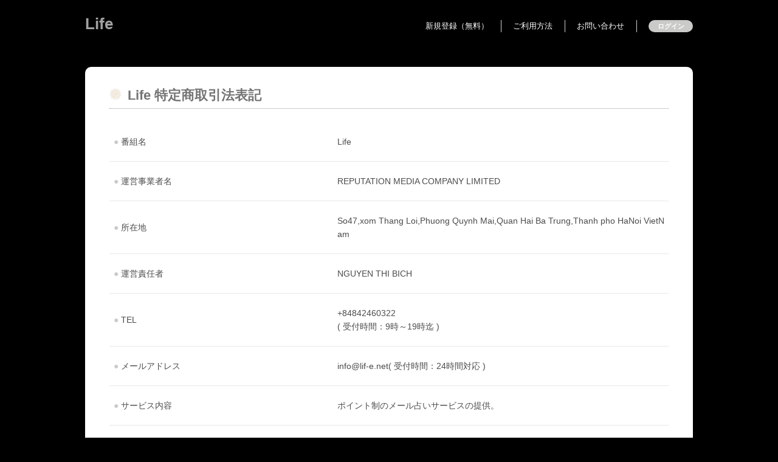

--- FILE ---
content_type: text/html
request_url: https://lif-e.net/company.html?SS=28tna6h5mln4vv29eu1da7ltv5
body_size: 4773
content:
<!DOCTYPE html>
<html lang="ja">
<head>
<meta charset="Shift-JIS">
<title>Life / 特定商取引法表記</title>
<meta http-equiv="Content-Style-Type" content="text/css" />
<meta http-equiv="Content-Script-Type" content="text/javascript" />

<meta name="keywords" content="Life,Life" />
<meta name="description" content="Life" />

<meta property="og:title" content="Life" />
<meta property="og:type" content="website" />
<meta property="og:url" content="" />
<meta property="og:image" content="img/ogp_img.png" />
<meta property="og:site_name" content="Life" />
<meta property="og:description" content="Life" />

<link rel="stylesheet" href="css/common.css">
<link rel="stylesheet" href="css/style.css">

<script src="js/jquery-1.8.3.min.js"></script>
<!-- pagetop --> 
<script src="js/scrolltopcontrol.js"></script> 
<script src="js/index.js"></script> 
</head>

<body>


<div id="container"> 
<!-- hd -->
<!-- hd -->
<header>
<div class="header-in clearfix">
<h1><a href="index.html?SS=28tna6h5mln4vv29eu1da7ltv5">Life</a></h1>
<nav>
<ul class="clearfix">
<li><a href="entry.html?SS=28tna6h5mln4vv29eu1da7ltv5">新規登録（無料）</a></li>
<li><a href="about.html?SS=28tna6h5mln4vv29eu1da7ltv5">ご利用方法</a></li>
<li><a href="support.html?SS=28tna6h5mln4vv29eu1da7ltv5">お問い合わせ</a></li>
<li><span class="btn_s"><a href="login.html?SS=28tna6h5mln4vv29eu1da7ltv5">ログイン</a></span></li>
</ul>
</nav>
</div>
</header>
<!-- /hd -->
<!-- /hd -->
<!-- content -->	
<div class="content">
<div class="content-in">
<section class="company">
<h2>Life 特定商取引法表記</h2>
<table class="table01">
<tbody>
<tr>
<td><span class="fc1">● </span>番組名</td>
<td>Life</td>
</tr>
<tr>
<td><span class="fc1">● </span>運営事業者名</td>
<td>REPUTATION MEDIA COMPANY LIMITED</td>
</tr>
<tr>
<td><span class="fc1">● </span>所在地</td>
<td>So47,xom Thang Loi,Phuong Quynh Mai,Quan Hai Ba Trung,Thanh pho HaNoi VietNam</td>
</tr>
<tr>
<td><span class="fc1">● </span>運営責任者</td>
<td>NGUYEN THI BICH</td>
</tr>
<tr>
<td><span class="fc1">● </span>TEL</td>
<td>+84842460322<br />( 受付時間：9時～19時迄 )<br /></td>
</td></td>
</tr>
<tr>
<td><span class="fc1">● </span>メールアドレス</td>
<td>info@lif-e.net( 受付時間：24時間対応 )</td>
</tr>
<tr>
<td><span class="fc1">● </span>サービス内容</td>
<td>ポイント制のメール占いサービスの提供。</td>
</tr>
<tr>
<td><span class="fc1">● </span>サービスの対価・料金表</td>
<td>「1pt＝10円」<br>
鑑定師へのメール送信…150Pt<br>
※鑑定士へのメッセージ送信1回につきポイントが消費されます<br>
未読メール閲覧…150Pt<br>
既読メール閲覧…無料<br>
添付画像開封…250Pt<br>
登録料、月額利用料…無料<br>
有効期限：ポイント購入日から6ヶ月以内</td>
</tr>
<tr>
<td><span class="fc1">● </span>商品引き渡し時</td>
<td>入金確認後即時または決済完了時に商品の引き渡しをさせて頂きます。<br />
</tr>
<tr>
<td><span class="fc1">● </span>対価の支払方法</td>
<td>電子マネー決済、クレジットカード決済</td>
</tr>
<tr>
<td><span class="fc1">● </span>為替レートについて</td>
<td>クレジット決済の為替レートによる金額の変動について<br>
クレジット決済（決済時の為替レートによって請求額が異なる場合がございます。）</td>
</tr>
<tr>
<td><span class="fc1">● </span>サービスの支払い時期</td>
<td>ポイント購入時<br>
「1pt＝10円」<br>
※決済完了後24時間以内(先払いのみ)</td>
</tr>
<tr>
<td><span class="fc1">● </span>サービス提供後における返金の可否</td>
<td>サービス提供形態の特性上、サービス提供後の返金には応じられません。<br>
※当サービスには特定商取引法上のクーリング・オフが適用されません。</td>
</tr>
<tr>
<td><span class="fc1">● </span>サービスの提供条件</td>
<td>インターネット経由でサービスを提供致します<br />
<tr>
<td><span class="fc1">● </span>連絡方法</td>
<td>tel :+84842460322<br />
mail : info@lif-e.net<br />
・お問い合わせから回答までの時間：最大24時間<br />
</tr>
<tr>
<td><span class="fc1">● </span>退会について</td>
<td>退会時、退会手数料等の料金が発生する事は御座いません。</td>
</tr>
<tr>
</tbody>
</table>
</section>
</div>
</div>
<!-- /content -->	

<!-- ft -->
<!-- ft -->
<footer>
<div class="footer-in">
<p class="pagetop"><a href="#container"><img src="img/ico02@2x.png"></a></p>
<h4>Life</h4>
<nav>
<ul class="clearfix">
<li><a href="entry.html?SS=28tna6h5mln4vv29eu1da7ltv5">新規登録（無料）</a></li>
<li><a href="nenrei_info.html?SS=28tna6h5mln4vv29eu1da7ltv5" >年齢認証について</a></li>
<li><a href="company.html?SS=28tna6h5mln4vv29eu1da7ltv5" >特定商取引法表記</a></li>
<li><a href="kiyaku.html?SS=28tna6h5mln4vv29eu1da7ltv5" >利用規約</a></li>
<li><a href="privacy.html?SS=28tna6h5mln4vv29eu1da7ltv5" >プライバシーポリシー</a></li>
<li><a href="support.html?SS=28tna6h5mln4vv29eu1da7ltv5">お問い合わせ</a></li>
</ul>
</nav>
<small>&copy; Life All rights reserved.</small>
</div>
</footer>
<!-- /ft -->
<!-- /ft -->

</div>
</body>
</html>


--- FILE ---
content_type: text/css
request_url: https://lif-e.net/css/common.css
body_size: 8186
content:
*{ letter-spacing: 0; }
html{ overflow-y: scroll; }
/* 要素のフォントサイズやマージン・パディングをリセットしています */
html, body, div, span, object, iframe,h1, h2, h3, h4, h5, h6, p, blockquote, pre, abbr, address, cite, code, del, dfn, em, img, ins, kbd, q, samp, small, strong, sub, sup, var, b, i, dl, dt, dd, ol, ul, li, fieldset, form, label, legend, table, caption, tbody, tfoot, thead, tr, th, td, article, aside, canvas, details, figcaption, figure, footer, header, hgroup, menu, nav, section, summary, time, mark, audio, video {
margin:0;padding:0;border:0;outline:0;font-size:100%;vertical-align:baseline;background:transparent;
}
/* 新規追加要素のデフォルトはすべてインライン要素になっているので、section要素などをブロック要素へ変更しています */
article,aside,details,figcaption,figure, footer,header,hgroup,menu,nav,section { display:block; }
/* マーカー（行頭記号）を表示しないようにしています */
ol, ul { list-style:none; }
/* 引用符の表示が出ないようにしています */
blockquote, q { quotes:none; }
/* blockquote要素、q要素の前後にコンテンツを追加しないように指定しています */
blockquote:before, blockquote:after, q:before, q:after { content:'';content:none; }
/* a要素のフォントサイズなどをリセットしフォントの縦方向の揃え位置を親要素のベースラインに揃えるようにしています */
a { margin:0;padding:0;font-size:100%;vertical-align:baseline;background:transparent; }
/* ins要素のデフォルトをセットし、色を変える場合はここで変更できるようにしています */
ins { background-color:#ff9;color:#000;text-decoration:none; }
/* mark要素のデフォルトをセットし、色やフォントスタイルを変える場合はここで変更できるようにしています
また、mark要素とは、文書内の検索結果で該当するフレーズをハイライトして、目立たせる際に使用するようです。 */
mark { background-color:#ff9;color:#000;font-style:italic;font-weight:bold; }
/* テキストに打ち消し線が付くようにしています */
del { text-decoration:line-through; }
/* IEではデフォルトで点線を下線表示する設定ではないので、下線がつくようにしています
また、マウスオーバー時にヘルプカーソルの表示が出るようにしています */
abbr[title], dfn[title] { border-bottom:1px dotted;cursor:help; }
/* 隣接するセルのボーダーを重ねて表示し、間隔を0に指定しています */
table { border-collapse:collapse;border-spacing:0; }
/* 水平罫線のデフォルトである立体的な罫線を見えなくしています */
hr { border:none;border-top:dotted 1px #ededed;height:1px;color:#FFFFFF;margin:10px 0; }
/* 縦方向の揃え位置を中央揃えに指定しています */
input, select { vertical-align:middle; }
/* 画像を並べた時に隙間が出来ないように指定しています */
img {
vertical-align: top;
font-size: 0;
line-height: 0;
border: 0;
-ms-interpolation-mode: bicubic;
max-width: 100%;
height: auto;
width: auto\9; /* ie8 */
}
textarea { font-size: 100%; }
table{
width: 100%;
border-collapse: collapse;
border-spacing: 0;
table-layout: fixed;
word-break: break-all;
word-wrap: break-word;
}
/*--------------------------------------------------------
IEハック
-------------------------------------------------------*/
* html button,* html input,* html select,* html textarea{ vertical-align: middle; } /* IE6 */
*+html button,*+html input,*+html select,*+html textarea{ vertical-align: middle; } /* IE7 */
* html button,* html input{ overflow: visible; } /* IE6 */
*+html button,*+html input{ overflow: visible; } /* IE7 */
* html hr{ margin: 0 0 1.2em; } /* IE6 */
*+html hr{ margin: 0 0 1.2em; } /* IE7 */
* html table{ border-collapse: collapse; } /* IE6 */
*+html table{ border-collapse: collapse; } /* IE7 */
/*--------------------------------------------------------
//IE用のハックは下記の様に要素の最後に＼0を付ける（unicode）
CSSの文字コードがShift-JISの場合はバックスラッシュが円マークになるので\0を付ける
------------------------------------------------------*/
#body {background: none\9;/*ie8以下ハック*/}
#body:not(:target) {background: none\9;/*ie9のみハック*/}
#body {background: none\0;/*ie全般用ハック*/}
/*--------------------------------------------------------
advance
--------------------------------------------------------*/
/* clear */
.clear,clearfix { zoom: 1; }
.clear:before, .clear:after, .clearfix:before, .clearfix:after { display: table; content: ""; }
.clear:after,.clearfix:after { clear: both; }
/* font-size */
html { font-size: 62.5%; }/* 1em=10px */
body { font-size: 62.5%; font-style: normal; line-height: 1.5; }
h1,h2,h3,h4,h5,h6,p,a { margin: 0; padding: 0; border: 0; line-height: 1.5; font-weight: normal; }
/* layout */
.mb5 { margin-bottom: 0.5em; display: block; }
.mb10 { margin-bottom: 1em; display: block; }
.mb15 { margin-bottom: 1.5em; display: block; }
.mb20 { margin-bottom: 2em; display: block; }
.mb30 { margin-bottom: 3em; display: block; }
.mb40 { margin-bottom: 4em; display: block; }
.mb50 { margin-bottom: 5em; display: block; }
.mb-5 { margin-top: -0.5em;  display: block; }
.mb-10 { margin-top: -1em;  display: block; }
.mb-15 { margin-top: -1.5em; display: block; }
.mb-20 { margin-top: -2em; display: block; }
.ar { display: block; text-align: right; }
.ac { display: block; text-align: center; }
.ac2 { display: block; width: 50%; margin: 0 auto; }
.al { display: block; text-align: left; }
.fl { display: block; float: left; }
.fr { display: block; float: right; }
/* font-shadow */
.fs1 { text-shadow: 1px 1px 3px rgba(0,0,0,0.1); }/* black10% */
.fs2 { text-shadow: 1px 1px 3px rgba(0,0,0,0.2); }/* black20% */
.fs3 { text-shadow: 1px 1px 3px rgba(0,0,0,0.3); }/* black30% */
.fs4 { text-shadow: 1px 1px 3px rgba(0,0,0,0.4); }/* black40% */
.fs5 { text-shadow: 1px 1px 3px rgba(0,0,0,0.5); }/* black50% */
/* font-size */
.f350 { font-size: 350%; }
.f300 { font-size: 300%; }
.f250 { font-size: 250%; }
.f200 { font-size: 200%; }
.f150 { font-size: 150%; }
.f140 { font-size: 140%; }
.f130 { font-size: 130%; }
.f120 { font-size: 120%; }
.f110 { font-size: 110%; }
.f100 { font-size: 100%; }
.f90 { font-size: 90%; }
.f80 { font-size: 80%; }
.f70 { font-size: 70%; }
.f60 { font-size: 60%; }
.f50 { font-size: 50%; }
.f40 { font-size: 40%; }
.f30 { font-size: 30%; }
.f20 { font-size: 20%; }
.f10 { font-size: 10%; }
/* font-weight */
.fb { font-weight: bold; }
/*--------------------------------------------------------
btn
--------------------------------------------------------*/
.btn_s a,
.btn_s input,
.btn_s2 a,
.btn_s2 input,
.btn_s3 a,
.btn_s3 input {
box-sizing: border-box;
display: block;
padding: 0.2em 1.3em  0.15em ;
font-size: 1.1rem;
font-weight: bold;
text-align: center;
cursor: pointer;
border-radius: 0;
border: none; 
-webkit-appearance: none;
}
.btn_m a,
.btn_m2 a,
.btn_m3 a,
.btn_m input,
.btn_m2 input,
.btn_m3 input {
box-sizing: border-box;
display: block;
width: 320px;
padding: 0.5em 0;
font-size: 2rem;
margin: 0 auto;
text-align: center;
cursor: pointer;
border-radius: 0;
border: none; 
-webkit-appearance: none;
}
.btn_l a,
.btn_l2 a,
.btn_l input,
.btn_l2 input {
box-sizing: border-box;
display: block;
width: 540px;
padding: 0.5em 0;
font-size: 2rem;
margin: 0 auto;
text-align: center;
cursor: pointer;
border-radius: 0;
border: none; 
-webkit-appearance: none;
}
/* btn_m LR */
.btnbox-lr { margin-top: 2.5em; }
.btnbox-lr .btn_m a, .btnbox-lr .btn_m input { float: right; margin-right: 5%; }
.btnbox-lr .btn_m2 a, .btnbox-lr .btn_m2 input { float: left; margin-left: 5%; }
/*--------------------------------------------------------
form
--------------------------------------------------------*/
input,
textarea,
select {
box-sizing: border-box;
border: 1px solid #cbcbcb;
border-radius: 3px;
background: #fafafa;
padding: 0.5em;
width: 100%;
}
textarea {
height: 200px;
}
select {
background: #e8e8e8;
height: 40px; 
}
input[type="radio"] {
-webkit-appearance: radio;
box-sizing: border-box;
background-color: transparent;
margin: 3px 0.5ex;
padding: initial;
border: 1px solid #5e5e5e;
border-radius: 100%;
}
input[type="radio"]:checked {
background-color: #666;
}
/*--------------------------------------------------------
table dl
--------------------------------------------------------*/
dt {
margin-bottom: 0.5em;
}
dl {
margin-bottom: 1.5em;
}
.table01 tr {
padding-bottom: 1em;
border-bottom: 1px solid #e7e7e7;
margin-bottom: 1em;
}
.table01 td {
padding: 1em 0;
vertical-align: middle;
}


--- FILE ---
content_type: text/css
request_url: https://lif-e.net/css/style.css
body_size: 13662
content:
/*--------------------------------------------------------
layout
--------------------------------------------------------*/
header, footer, .content {width: 100%; min-width: 1000px; }
.header-in, .footer-in, .content-in { width: 1000px; margin: auto; }
.content-in { margin: 3em auto 2em; }
/*--------------------------------------------------------
font
--------------------------------------------------------*/
/* type */
body {
font-family: 'Hiragino Kaku Gothic Pro','ヒラギノ角ゴ Pro W3','メイリオ',Meiryo,'ＭＳ Ｐゴシック',sans-serif;
text-align: left;
}
/* font-color */
body { color: #FFFFFF; }
section { color: #4C4C4C; }
.fc1 { color: #CACAC8; } /* ポイントカラー用 */
.fc2 { color: #FF4560; } /* 赤文字用 */
/* link-color */
a {
color: #A1A1A0;
text-decoration: none;
outline: none;
}
a:hover {
color: #CACAC8;
text-decoration: underline;
}
a:hover img {
opacity:0.7; 
}
/* font-size */
body {font-size: 1.0rem; }
h1 { font-size: 1.6rem; }
h2 { font-size: 2.2rem; }
h3 { font-size: 1.8rem; }
h4 { font-size: 1.6rem; }
h5, h6, p { font-size: 1.4rem; line-height: 150%; }
small { font-size: 1.3rem; line-height: 150%; }
input, select { vertical-align: middle; }
li, time { font-size: 1.4rem; text-decoration: none; line-height: 160%; }
th, td { font-size: 1.4rem; text-decoration: none; line-height: 160%; }
dt, dt label , dd { font-size: 1.2rem; text-decoration: none; line-height: 160%; }
/* 下記フォームのfont-sizeは16px以上でないと入力時にズームしてしまう */
select, input, textarea, label { font-size: 1.6rem; text-decoration: none; line-height: 160%; }
input[type="checkbox"] { font-size: 2.4rem }
/* 改行 */
body, h1, h2, h3, h4, h5, p, th, td, li, select, input, label, dt, dd ,time ,li { word-break: break-all; }
/* 確認ページ */
section.check-contents dd { font-size: 1.6rem; text-decoration: none; line-height: 160%; }
/*--------------------------------------------------------
back color
--------------------------------------------------------*/
body { background-color: #000000; }
header { background-color: #000000; }
footer { background-color: #000000; color: #FFFFFF; }
section { background-color: #FFFFFF; }
section.bg01 {
background: #000000 !important;
color: #FFFFFF;
border-bottom: 1px solid #000000 !important;
}
/*--------------------------------------------------------
btn color
--------------------------------------------------------*/
.btn_s a, .btn_s input { background: #CACAC8; color: #fff; border-radius: 50px;}
.btn_s a:hover, .btn_s input:hover { background: #A1A1A0; color: #fff; text-decoration: none; }
.btn_m a, .btn_m input { background: #CACAC8; color: #fff; border-radius: 50px;}
.btn_m a:hover, .btn_m input:hover { background: #A1A1A0; color: #fff; text-decoration: none; }
.btn_m2 a, .btn_m2 input { background: #CACAC8; color: #fff; border-radius: 50px;}
.btn_m2 a:hover, .btn_m2 input:hover { background: #A1A1A0; color: #fff; text-decoration: none; }
.btn_m3 a, .btn_m3 input { background: #CACAC8; color: #fff; border-radius: 50px;}
.btn_m3 a:hover, .btn_m3 input:hover { background: #A1A1A0; color: #fff; text-decoration: none; }
.btn_l a, .btn_l input { background: #CACAC8; color: #fff; border-radius: 50px;}
.btn_l a:hover, .btn_l input:hover { background: #A1A1A0; color: #fff; text-decoration: none; }
.btn_l2 a, .btn_l2 input { background: #CACAC8; color: #fff; border-radius: 50px;}
.btn_l2 a:hover, .btn_l2 input:hover { background: #A1A1A0; color: #fff; text-decoration: none;  }
/*--------------------------------------------------------
title  color
--------------------------------------------------------*/
section h2,
section h3 { color: #757575; }
/*--------------------------------------------------------
title
--------------------------------------------------------*/
section h2 {
margin-bottom: 0.5em;
border-bottom: 1px dotted #999;
background: url("../img/ico_midashi.png") no-repeat left 3px;
background-size: 24px;
padding-bottom: 5px;
padding-left: 35px;
}
section h3 {
margin-bottom: 0.5em;
}
/*--------------------------------------------------------
hd
--------------------------------------------------------*/
header a:hover {
text-decoration: none;
}
.header-in {
padding: 2em 0;
}
header h1 {
display: block;
float: left;
font-size: 2.6rem;
}
header h1 a {
font-weight: bold;
}
/* hdロゴが画像の場合 */
header h1 a img {
display: block;
height: 40px;
width: auto;
}
header nav {
display: block;
float: right;
}
header nav li {
float: left;
margin: 0;
padding: 0 1.5em;
border-right: 1px solid #D5D2D0;
margin-top: 1em;
margin-bottom: 0.5em;
font-size: 1.3rem;
}
header nav li:last-child {
float: left;
margin: 0;
padding-right: 0;
border-right: none;
margin-top: 1em;
margin-bottom: 0.5em;
font-size: 1.3rem;
}
header nav li a {
color: inherit;
}
header .btn_s {
float: left;
}
/*--------------------------------------------------------
ft
--------------------------------------------------------*/
.entrybox {
display: block;
text-align: center;
margin: 3em auto;
}
.entrybox p {
margin-top: 1em;
}
footer {
text-align: center;
}
.pagetop {
display: block;
width: 100px;
height: 100px;
margin: 0 auto;
padding: 3em 0 0.5em;
}
footer small {
display: block;
padding: 0 0 1.5em;
}
footer nav li {
display: inline-block;
margin: 1.5em 0;
padding: 0 0.6em;
font-size: 1.3rem;
}
footer nav li a {
color: inherit;
}
footer nav li a:hover {
color: inherit;
text-decoration: underline;
}
/*--------------------------------------------------------
content-layout
--------------------------------------------------------*/
section {
box-sizing: border-box;
padding: 3em 4em 4em;
border-radius: 10px;
box-shadow: 0 0 10px 1px rgba(0,0,0,0.1);
}
/*--------------------------------------------------------
title
--------------------------------------------------------*/
section h2 {
background: url("../img/ico_midashi.png") no-repeat left 5px;
background-size: 20px;
padding-left: 30px;
padding-bottom: 5px;
border-bottom: 1px dotted #999;
margin-bottom: 1em;
font-weight: bold;
}
/*--------------------------------------------------------
content
--------------------------------------------------------*/
/* about */
.about p {
padding-bottom: 1.5em;
border-bottom: 1px dotted #e7e7e7;
margin-bottom: 1.5em;
}
/* company */
.company td:first-child {
width: 40%;
margin-right: 5%;
}
.company td {
padding: 1.5em 0.5em;
}
/* kiyaku */
.kiyaku p {
font-size: 1.2rem;
padding-bottom: 1.5em;
border-bottom: 1px dotted #e7e7e7;
margin-bottom: 1.5em;
}
/* payment */
.payment td:first-child {
width: 30%;
margin-right: 5%;
}
.payment td {
padding: 1.5em 0.5em;
}
/* ryoukin */
.ryoukin li {
display: table-cell;
vertical-align: middle;
padding: 0 2em;
}
.ryoukin td:first-child {
width: 75%;
}
.ryoukin td {
font-size: 1.6rem;
padding: 1.5em 0.5em;
}
.ryoukin td:nth-child(2n) {
text-align: right;
}
.ryoukin .textbox {
padding: 1em 2em 0;
}
/* faq */
.faq h3 {
position: relative;
padding-left: 50px;
font-weight: bold;
line-height: 30px;
margin-bottom: 1em;
}
.faq h3:before {
content: "";
position: absolute;
left: 0;
top: 0;
width: 30px;
height: 30px;
background: url("../img/ico_qa01@2x.png") center left no-repeat;
background-size: 30px;
background-color: #ee8392;
}
.faq p {
font-size: 1.6rem;
position: relative;
padding-left: 50px;
padding-bottom: 2em;
border-bottom: 1px dotted #e7e7e7;
margin-bottom: 1.5em;
}
.faq p:before {
content: "";
position: absolute;
left: 0;
top: 0;
width: 30px;
height: 30px;
background: url("../img/ico_qa02@2x.png") center left no-repeat;
background-size: 30px;
background-color: #7ca5c4;
}
/* nenrei_info */
.nenrei_info p {
padding-bottom: 2em;
border-bottom: 1px dotted #e7e7e7;
margin-bottom: 1.5em;
}
.nenrei_info .imgbox-lr span.leftbox {
display: block;
width: 50%;
height: auto;
float: left;
}
.nenrei_info .imgbox-lr span.rightbox {
display: block;
width:46%;
height: auto;
float: right;
margin-left: 4%;
}
/* 最下部ラインキャンセル */
.about p:last-child, .kiyaku p:last-child, .faq p:last-child, .nenrei_info p:last-child { padding-bottom: 0; border-bottom: none; margin-bottom: 0; }
/*--------------------------------------------------------
form関連
entry,login,check
--------------------------------------------------------*/
form {
width: 82%;
margin: 0 auto;
}
/* entry,login*/
.entry, .login { margin-bottom: 3em; }
.login p { margin-top: 6em; }
.login dl:nth-child(1),
.login dl:nth-child(2) {
width: 70%;
margin-left: auto;
margin-right: auto;
}
/* sex */
.sex label { cursor: pointer; }
.sex input[type=radio], .sex input[type=checkbox] { display: none; }
.sex input[type="radio"]:checked + label[for="radio01"] { background-color: #86b3e9; }
.sex input[type="radio"]:checked + label[for="radio02"] { background-color: #f79295; }
.sex span { 
display: block;
box-sizing: border-box;
width: 50%;
float: left;
text-align: center;
margin-top: 1em;
margin-bottom: 1em;
}
.sex .radio {
box-sizing: border-box;
background-color: #c2c2c2;
border-radius: 4px;
color: #fff;
padding: 1em 40%;
}
/* member */
.member label { cursor: pointer; }
.member input[type=radio], .member input[type=checkbox] { display: none; }
.member input[type="radio"]:checked + label[for="radio03"] { background-color: #fa6900; }
.member input[type="radio"]:checked + label[for="radio04"] { background-color: #fa6900; }
.member span { 
display: block;
box-sizing: border-box;
width: 50%;
float: left;
text-align: center;
margin-top: 1em;
margin-bottom: 1em;
 }
.member .radio {
box-sizing: border-box;
background-color: #c2c2c2;
border-radius: 4px;
color: #fff;
padding: 1em 40%;
}
/* moreinfo */
.moreinfo dl {
width: 48%;
float: left;
}
/* moreinfo */
.moreinfo dl:nth-child(2n+1) {
margin-right: 4%;
}
/* check */
.check {
text-align: center;
margin: 1.5em 0;
}
.check input {
width: inherit;
padding: 0.3em;
margin-top: -0.1em;
}
/* check-contents */
.check-contents dd {
display: block;
background-color: #ededed;
padding: 0.5em;
}
/*--------------------------------------------------------
form関連
massage
--------------------------------------------------------*/
#msg_box_bg {
display: block;
width: 100%;
height: 100%;
background-color: rgba(0, 0, 0, 0.70);
position: fixed;
top: 0;
left: 0;
right: 0;
bottom: 0;
margin: auto;
z-index:99;
}
.msg_box {
box-sizing: border-box;
display: block;
width: 430px;
height: 240px;
padding: 2em;
border-radius: 4px;
text-align: center;
background-color: #f3f3f3;
border: 4px solid #c0c0c0;
position: fixed;
top: 0;
left: 0;
right: 0;
bottom: 0;
margin: auto;
z-index:100;
}
.msg_box p {
box-sizing: border-box;
display: table-cell;
width: 430px;
height: 170px;
vertical-align: middle;
font-size: 1.5rem;
font-weight: bold;
color: #000000;
}
.msg_close {
display: block;
position: absolute;
bottom: 5px;
right:10px;
}
a.msg_close {
font-size: 1.2rem;
/* color: inherit; */
}
a.msg_close span {
font-size: 1.6rem;
/* color: inherit; */
}
a:hover.msg_close,
a:hover.msg_close span {
text-decoration: none;
color: #000;
}
/*--------------------------------------------------------
index
--------------------------------------------------------*/
#index header {
/* width: 100%; */
height: 620px;
background: url("../img/top_pc.png") center center no-repeat;
/* background-size: contain; */
/* overflow: hidden; */
/* white-space: nowrap; */
/* margin-left: -100%; */
/* margin-right: -100%; */
/* padding-left: 100%; */
/* padding-right: 100%; */
position: relative;
}
#index header h1 {
font-size: 3.4rem;
margin-top: -0.15em;
}
/* index btn */
#index .btn_m a,
#index .btn_m3 a {
width: 360px;
padding: 0.35em 0;
font-size: 2.8rem;
}
#index .btn_s a {
width: 180px;
padding: 0.5em 0 0.35em;
font-size: 1.8rem;
}
#index header nav li  {
margin: 0;
}
/* index enter1 */
.indexenter {
text-align: center;
color: #FFFFFF;
text-shadow: 1px 1px 3px rgba(0,0,0,0.7);
position: absolute;
left: 0;
right: 0;
bottom: 2em;
margin: auto;
}
.indexenter h2 { font-size: 4.5rem; margin-bottom: 0.1em; }
.indexenter h3 { font-size: 3rem; }
.indexenter h4 { font-size: 2.4rem;  padding-top: 0.5em; }
.indexenter .btn_m3 { padding-top: 0.7em; text-shadow: none; }
.indexenter p { padding-top: 0.5em; }
/* index enter2 */
#index .entrybox h3 {
font-size: 2.4rem;
margin-bottom: 0.5em;
}
/* index section */
#index section {
text-align: center;
border: none;
border-radius: inherit;
box-shadow: none;
background: inherit;
}
#index section:nth-child(1) h3 { font-size: 3.4rem; color: inherit; }
#index section h3 { font-size: 3.4rem; color: #fff; }
#index section p { font-size: 2rem; }
.ico01 {
display: block;
width: 50px;
height: 50px;
margin: 0 auto;
padding-top: 0.5em;
padding-bottom: 2em;
}
#index section.bg01 { padding: 0; }
#index section.bg01 .content-in {
width: 920px;
margin: 0 auto;
padding: 2em 0;
}
#index section.bg01 h3 { margin: 0em auto 0.5em; }
/*--------------------------------------------------------
IEハック
--------------------------------------------------------*/
input {
line-height: 100%\0;/* ie全般用ハック */
}
.check input {
border: none\0;/* ie全般用ハック */
background-color: none\0;/* ie全般用ハック */
}
.indexenter {
filter:dropshadow(color=#616161,offX=1,offY=1);\9/* ie8用ハック */
}
/* NTQ added */
section.nenrei_info .formbox {
box-sizing: border-box;
padding: 1.5em 2.5em;
background-color: #e4e4e4;
}
section.nenrei_info form {
width: 100%;
}
section.nenrei_info input[type=file] {
background-color: #e4e4e4;
border: 0;
width: 60%;
float: left;
font-size: 1.4rem;
line-height: 100%;
padding-top: 0.7em;
}
section.nenrei_info .btn_m input {
font-size: 1.6rem;
width: 40%;
float: right;
}
section.nenrei_info  div {
    padding-bottom: 1.5em;
    border-bottom: 1px dotted #e1e1e1;
    margin-bottom: 1.5em;
}
.text-msg {
	text-align: center;
    font-size: 12px;
}

/* /NTQ added */


--- FILE ---
content_type: application/javascript
request_url: https://lif-e.net/js/scrolltopcontrol.js
body_size: 125
content:
$(function(){
  $('.pagetop').click(function(){
    $('body,html').animate({
      scrollTop:0});
    return false;
  });
});

--- FILE ---
content_type: application/javascript
request_url: https://lif-e.net/js/index.js
body_size: 7361
content:
<!--
function close_msg(){
   if(document.getElementById("msg_box_bg").style.display == ""){
      document.getElementById("msg_box_bg").style.display = "none";
   }
}
function goto_page(page){
  document.F1.page.value = page;
  document.F1.submit();
  }
function go_submit(){
	document.F1.submit();
}
function go_back(){
	document.F1.mode.value = "back";
	document.F1.submit();
}
function goto_syousai(msgid,page){
  document.F1.action = "keijiban_syousai.html";
  document.F1.msg.value = msgid;
  document.F1.page.value = page;
  document.F1.submit();
  }
function goto_new_page(msgid,page,next){
  document.F1.action = "keijiban_syousai.html";
  document.F1.msg.value = msgid;
  document.F1.page.value = page;
  document.F1.list_no.value = next;
  document.F1.submit();
  }
function goto_new_page2(msgid,page,new_page){
  document.F1.action = "keijiban_syousai.html";
  document.F1.new_page.value = new_page;
  document.F1.submit();
  }
function goto_ichiran(url){
  document.F1.action = url;
  document.F1.submit();
  }
function goto_tettei(area){
  document.F1.action = "kensaku_details.html";
  document.F1.area.value = area;
  document.F1.submit();
  }
function selLink(){
	document.f_entry.mode.value = "update_sex";
	document.f_entry.submit();
}
function selLink_2(){
	document.F1.mode.value = "update_sex";
	document.F1.submit();
}
function selLink_3(){
  document.F1.target = "kensaku_login_top";
  document.F1.action = "kensaku_login_top.html";
	document.F1.mode.value = "update_sex";
	document.F1.submit();
}
function chg_area1(){
	document.f_entry.mode.value = "update_area1";
	document.f_entry.submit();
}
function chg_area1_2(){
	document.F1.mode.value = "update_area1";
	document.F1.submit();
}
function chg_area1_3(){
  document.F1.target = "kensaku_login_top";
  document.F1.action = "kensaku_login_top.html";
	document.F1.mode.value = "update_area1";
	document.F1.submit();
}
function chg_area1_4(){
	document.f_post.mode.value = "update_area1";
	document.f_post.submit();
}
function MM_preloadImages() { //v3.0
  var d=document; if(d.images){ if(!d.MM_p) d.MM_p=new Array();
    var i,j=d.MM_p.length,a=MM_preloadImages.arguments; for(i=0; i<a.length; i++)
    if (a[i].indexOf("#")!=0){ d.MM_p[j]=new Image; d.MM_p[j++].src=a[i];}}
}

function MM_findObj(n, d) { //v4.01
  var p,i,x;  if(!d) d=document; if((p=n.indexOf("?"))>0&&parent.frames.length) {
    d=parent.frames[n.substring(p+1)].document; n=n.substring(0,p);}
  if(!(x=d[n])&&d.all) x=d.all[n]; for (i=0;!x&&i<d.forms.length;i++) x=d.forms[i][n];
  for(i=0;!x&&d.layers&&i<d.layers.length;i++) x=MM_findObj(n,d.layers[i].document);
  if(!x && d.getElementById) x=d.getElementById(n); return x;
}

function MM_nbGroup(event, grpName) { //v6.0
  var i,img,nbArr,args=MM_nbGroup.arguments;
  if (event == "init" && args.length > 2) {
    if ((img = MM_findObj(args[2])) != null && !img.MM_init) {
      img.MM_init = true; img.MM_up = args[3]; img.MM_dn = img.src;
      if ((nbArr = document[grpName]) == null) nbArr = document[grpName] = new Array();
      nbArr[nbArr.length] = img;
      for (i=4; i < args.length-1; i+=2) if ((img = MM_findObj(args[i])) != null) {
        if (!img.MM_up) img.MM_up = img.src;
        img.src = img.MM_dn = args[i+1];
        nbArr[nbArr.length] = img;
    } }
  } else if (event == "over") {
    document.MM_nbOver = nbArr = new Array();
    for (i=1; i < args.length-1; i+=3) if ((img = MM_findObj(args[i])) != null) {
      if (!img.MM_up) img.MM_up = img.src;
      img.src = (img.MM_dn && args[i+2]) ? args[i+2] : ((args[i+1])? args[i+1] : img.MM_up);
      nbArr[nbArr.length] = img;
    }
  } else if (event == "out" ) {
    for (i=0; i < document.MM_nbOver.length; i++) {
      img = document.MM_nbOver[i]; img.src = (img.MM_dn) ? img.MM_dn : img.MM_up; }
  } else if (event == "down") {
    nbArr = document[grpName];
    if (nbArr)
      for (i=0; i < nbArr.length; i++) { img=nbArr[i]; img.src = img.MM_up; img.MM_dn = 0; }
    document[grpName] = nbArr = new Array();
    for (i=2; i < args.length-1; i+=2) if ((img = MM_findObj(args[i])) != null) {
      if (!img.MM_up) img.MM_up = img.src;
      img.src = img.MM_dn = (args[i+1])? args[i+1] : img.MM_up;
      nbArr[nbArr.length] = img;
  } }
}

function win(url, name, wHeight, wWidth) {
sWidth = screen.availWidth;
sHeight = screen.availHeight;
x = (sWidth - wWidth) / 2;
y = (sHeight - wHeight) / 2;
newWin = window.open(url, name, "width="+wWidth+",height="+wHeight);
//newWin.moveTo(x,y);
}
function win2(wHeight, wWidth) {
sWidth = screen.availWidth;
sHeight = screen.availHeight;
x = (sWidth - wWidth) / 2;
y = (sHeight - wHeight) / 2;
newWin = window.open('e_pop.html', 'win_epop', "width="+wWidth+",height="+wHeight);
//newWin.moveTo(x,y);
}
function win3(wHeight, wWidth) {
sWidth = screen.availWidth;
sHeight = screen.availHeight;
newWin = window.open('r_pop.html', 'r_pop', "width="+wWidth+",height="+wHeight);
//newWin.moveTo(0,0);
}

function win_scroll(url, name, wHeight, wWidth) {
	newWin = window.open(url, name, "width="+wWidth+",height="+wHeight+", scrollbars=yes");
}

function MM_goToURL() { //v3.0
  var i, args=MM_goToURL.arguments; document.MM_returnValue = false;
  for (i=0; i<(args.length-1); i+=2) eval(args[i]+".location='"+args[i+1]+"'");
}
function set_descrip() {
  var x = navigator.appVersion;
  y = x.substring(0,4);
  if (y>=4) set_value();
}
var x,y,a,b;
function set_value(){
  if (navigator.appName == "Netscape") {
    h=".left=";
    v=".top=";
    dS="document.";
    sD="";
  }
  else {
    h=".pixelLeft=";
    v=".pixelTop=";
    dS="";
    sD=".style";
  }
}
  //--背景画像set 
  function setBGIMG(layName,image){ 
    if(document.getElementById)         //e5,e6,n6,n7,m1,o6,o7,s1用
      document.getElementById(layName).style.backgroundImage 
         = (image=='')?'':'url('+image+')'
    else if(document.all)               //e4用
      document.all(layName).style.backgroundImage='url('+image+')'
    else if(document.layers)            //n4用
      document.layers[layName].background.src=(image=='')?null:image
  }
//-->

function upload_id(mail_cookie,login_pass){
	dt = new Date();
	dt.setTime(dt.getTime()+30*24*60*60);
	exday=dt.toGMTString();
	document.cookie='M_save_login_id'+"="+mail_cookie+";expires="+exday;
	document.cookie='M_save_login_pass'+"="+login_pass+";expires="+exday;
	document.cookie='M_save_flg'+"="+"1"+";expires="+exday;

	var tmp = document.cookie + ";";
	var index1 = tmp.indexOf('M_save_login_id', 0);
	if(index1 != -1){
		tmp = tmp.substring(index1,tmp.length);
		var index2 = tmp.indexOf("=",0) + 1;
		var index3 = tmp.indexOf(";",index2);
		if(unescape(tmp.substring(index2,index3)) == mail_cookie){
			alert('パソコンにメールアドレス、パスワードを保存しました。');
		}else{
			alert('保存できませんでした。インターネットオプションの設定を確認して下さい。');
		}
	}else{
		alert('保存できませんでした。インターネットオプションの設定を確認して下さい。');
	}
}
function goto_sort(sort){
	document.F1.action = "";
	document.F1.sort.value = sort;
	document.F1.page.value = 0;
	document.F1.submit();
}

//同意確認
function checkDouiItems(){
    oElements = document.getElementsByName("doui");
    for(i=0;i<oElements.length;i++){
        if(oElements[i].checked){
            return true;
        }
    }
    return false;
}

//リンク表示
function go_link(link_url){
    window.open(link_url);
}

